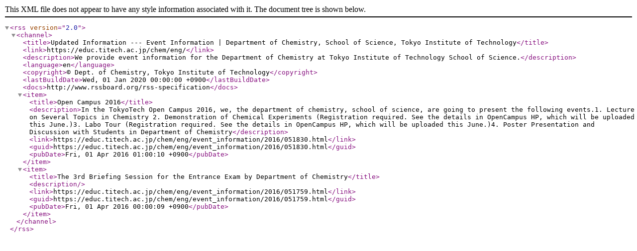

--- FILE ---
content_type: text/xml
request_url: https://educ.titech.ac.jp/chem/eng/event_information/rss.xml
body_size: 246
content:
<?xml version="1.0" encoding="UTF-8"?>
<rss version="2.0">
	<channel>
		<title>Updated Information --- Event Information | Department of Chemistry, School of Science, Tokyo Institute of Technology</title>
		<link>https://educ.titech.ac.jp/chem/eng/</link>
		<description>We provide event information for the Department of Chemistry at Tokyo Institute of Technology School of Science.</description>
		<language>en</language>
		<copyright>© Dept. of Chemistry, Tokyo Institute of Technology</copyright>
		<lastBuildDate>Wed, 01 Jan 2020 00:00:00 +0900</lastBuildDate>
		<docs>http://www.rssboard.org/rss-specification</docs>
		
		<item>
			<title>Open Campus 2016</title>
			<description>In the TokyoTech Open Campus 2016, we, the department of chemistry, school of science, are going to present the following events.1. Lecture on Several Topics in Chemistry 2. Demonstration of Chemical Experiments  (Registration required.  See the details in OpenCampus HP, which will be uploaded this June.)3. Labo Tour (Registration required.  See the details in OpenCampus HP, which will be uploaded this June.)4. Poster Presentation and Discussion with Students in Department of Chemistry</description>
			<link>https://educ.titech.ac.jp/chem/eng/event_information/2016/051830.html</link>
			<guid>https://educ.titech.ac.jp/chem/eng/event_information/2016/051830.html</guid>
			<pubDate>Fri, 01 Apr 2016 01:00:10 +0900</pubDate>
		</item>
		
		<item>
			<title>The 3rd Briefing Session for the Entrance Exam by Department of Chemistry</title>
			<description></description>
			<link>https://educ.titech.ac.jp/chem/eng/event_information/2016/051759.html</link>
			<guid>https://educ.titech.ac.jp/chem/eng/event_information/2016/051759.html</guid>
			<pubDate>Fri, 01 Apr 2016 00:00:09 +0900</pubDate>
		</item>
		
	</channel>
</rss>